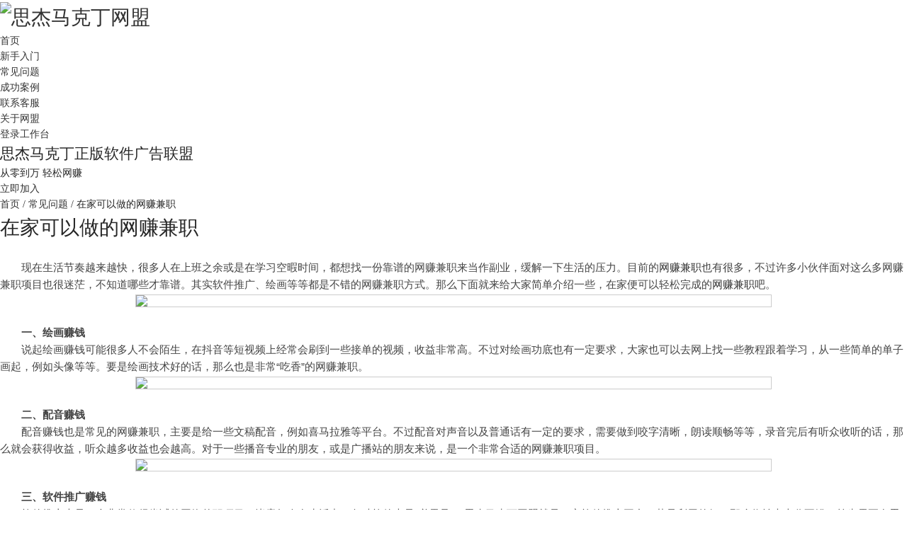

--- FILE ---
content_type: text/html; charset=utf-8
request_url: https://wm.makeding.com/article/54/
body_size: 4280
content:
<!DOCTYPE html>


<html lang="zh-CN">
<head>
    <meta charset="UTF-8">
    <meta http-equiv="X-UA-Compatible" content="IE=edge">
    <meta name="viewport" content="width=device-width, initial-scale=1.0">
    
    <meta name="referrer" content="strict-origin-when-cross-origin">
    
    <meta name="baidu-site-verification" content="code-6PQArP7dUA"/>
    <link rel="icon" href="/static/cms/images/favicon.ico" type="image/ico">

    
    
    <title> 在家可以做的网赚兼职 </title>


    
    
    
        <meta name="description" content="现在生活节奏越来越快，很多人在上班之余或是在学习空暇时间，都想找一份靠谱的网赚兼职来当作副业，缓解一下生活的压力。目前的网赚兼职也有很多，不过许多小伙伴面对这么多网赚兼职项目也很迷茫，不知道哪些才靠谱。其实软件推广、绘画等等都是不错的网赚兼职方式。那么下面就来给大家简单介绍一些，在家便可以轻松完成的网赚兼职吧。">
    


    
    
    
        <meta name="keywords" content="网赚兼职,网赚兼职项目">
    


    <!-- 主要的style文件 -->
    
    <link rel="stylesheet" type="text/css" href="//cdn.mairuan.com/cdn/layui/css/layui.css?ver=1.227">
    <link rel="stylesheet" href="/static/cms/css/style.css">
    <link rel="stylesheet" href="/static/admin_lte/css/adminlte.min.css">
    <link rel="stylesheet" href="/static/admin_lte/css/global.style.css">

    <!-- 主要的style文件 -->

    <!-- 私有化的样式文件 -->
    
    
    <!-- 私有化的样式文件 -->
</head>
<body>
<!-- 头部导航栏开始 -->

    

<header>
    <div class="content">
        <div class="logo">
            <a href="/">
                <h1>
                    <img src="/static/cms/images/logo.png" alt="思杰马克丁网盟"/>
                </h1>
            </a>
        </div>
        <div class="menu">
            <ul>
                <li class="">
                    <a href="/">首页</a>
                </li>
                <li class="">
                    <a href="/tutorial/">新手入门</a>
                </li>
                <li class="active">
                    <a href="/faq/">常见问题</a>
                </li>
                <li class="">
                    <a href="/cases/">成功案例</a>
                </li>
                <li>
                    <a href="/api/open_qq/?qq=2727388650" target="_blank" class="kefu">联系客服</a>
                </li>
                <li class="">
                    <a href="/about/">关于网盟</a>
                </li>
                <li>
                    
                        <a href="/">登录工作台</a>
                    
                </li>
            </ul>
        </div>
    </div>
</header>

<!-- 头部导航栏结束 -->

<!-- 主要内容部分 -->

    <div class="news_banner">
        <div class="content">
            <h2 class="slogen">思杰马克丁正版软件广告联盟</h2>
            <div class="title">从零到万 轻松网赚</div>
            <a href="/" class="joinNow">立即加入</a>
        </div>
    </div>
    <div class="news_position">
        <div class="content">
            <a href="/">首页</a> /
            <a href="/faq/">常见问题</a> /
            <span title="在家可以做的网赚兼职">
                在家可以做的网赚兼职
            </span>
        </div>
    </div>
    <div class="news_list">
        <div class="content">
            <div class="left detail">
                <h1 class="title one-line">在家可以做的网赚兼职</h1>
                <div class="main"><br>
<p style="font-size:15px;color:#444;font-family:sans-serif, Arial;text-indent:2em;">
	现在生活节奏越来越快，很多人在上班之余或是在学习空暇时间，都想找一份靠谱的网赚兼职来当作副业，缓解一下生活的压力。目前的<a href="https://wm.makeding.com/article/21/" target="_blanket">网赚兼职</a>也有很多，不过许多小伙伴面对这么多网赚兼职项目也很迷茫，不知道哪些才靠谱。其实软件推广、绘画等等都是不错的网赚兼职方式。那么下面就来给大家简单介绍一些，在家便可以轻松完成的<a href="https://wm.makeding.com/article/53/" target="_blanket">网赚兼职</a>吧。
</p>
<div style="text-align:center;">
	<img src="https://wm.makeding.com/media/article/cjmkt24.jpg" style="border:0.1px solid #CCCCCC;height:auto;width:70%"> 
</div>
<br>
<p style="font-size:15px;color:#444;font-family:sans-serif, Arial;text-indent:2em;font-weight:bold;">
	一、绘画赚钱
</p>
<p style="font-size:15px;color:#444;font-family:sans-serif, Arial;text-indent:2em;">
	说起绘画赚钱可能很多人不会陌生，在抖音等短视频上经常会刷到一些接单的视频，收益非常高。不过对绘画功底也有一定要求，大家也可以去网上找一些教程跟着学习，从一些简单的单子画起，例如头像等等。要是绘画技术好的话，那么也是非常“吃香”的网赚兼职。
</p>
<div style="text-align:center;">
	<img src="https://wm.makeding.com/media/article/cjmkt25.jpg" style="border:0.1px solid #CCCCCC;height:auto;width:70%"> 
</div>
<br>
<p style="font-size:15px;color:#444;font-family:sans-serif, Arial;text-indent:2em;font-weight:bold;">
	二、配音赚钱
</p>
<p style="font-size:15px;color:#444;font-family:sans-serif, Arial;text-indent:2em;">
	配音赚钱也是常见的网赚兼职，主要是给一些文稿配音，例如喜马拉雅等平台。不过配音对声音以及普通话有一定的要求，需要做到咬字清晰，朗读顺畅等等，录音完后有听众收听的话，那么就会获得收益，听众越多收益也会越高。对于一些播音专业的朋友，或是广播站的朋友来说，是一个非常合适的网赚兼职项目。
</p>
<div style="text-align:center;">
	<img src="https://wm.makeding.com/media/article/cjmkt26.jpg" style="border:0.1px solid #CCCCCC;height:auto;width:70%"> 
</div>
<br>
<p style="font-size:15px;color:#444;font-family:sans-serif, Arial;text-indent:2em;font-weight:bold;">
	三、软件推广赚钱
</p>
<p style="font-size:15px;color:#444;font-family:sans-serif, Arial;text-indent:2em;">
	软件推广也是一个非常值得尝试的网络兼职项目，毕竟如今在生活中，各种软件也是“必需品”。思杰马克丁网盟就是一家软件推广平台，若是利用的好，那么收益也十分不错。首先需要在<a href="https://wm.makeding.com" target="_blanket">思杰马克丁网盟官网</a>中用手机号验证码注册好账号，登入进去后便会看到大量的国际知名软件，大家可以自行获取想要推广的软件链接。
</p>
<div style="text-align:center;">
	<img src="https://wm.makeding.com/media/article/cjmkt27.jpg" style="border:0.1px solid #CCCCCC;height:auto;width:70%"> 
</div>
<p style="font-size:15px;color:#444;font-family:sans-serif, Arial;text-indent:2em;">
	将软件链接获取好之后，将其推广出去，若是有人通过该链接下载购买软件，那么你就会自动获得一定百分比的佣金。其实软件推广的方式有些类似“带货”，就是将软件宣传出去，有人购买就会获利，所以推广的方式也多种多样，大家可以根据自身擅长的方式来进行推广。
</p>
<div style="text-align:center;">
	<img src="https://wm.makeding.com/media/article/cjmkt28.png" style="border:0.1px solid #CCCCCC;height:auto;width:70%"> 
</div>
<br>
<p style="font-size:15px;color:#444;font-family:sans-serif, Arial;text-indent:2em;">
	总而言之，现在在家能做的网赚兼职有很多，其中软件推广的方式发展前景最好，而且思杰马克丁网盟拥有丰富的推广资源，也不需要任何成本，是一个非常值得尝试的网赚兼职。同时，大家在做网赚兼职时也要多注意，以免误入网络陷阱，造成财产损失。
</p></div>

                
                    <div class="tag">
                        <label style="font-size: 14px;font-weight: normal;">标签</label>
                        
                            <a href="/articles/?tag=网赚兼职" target="_blank">
                                <span style="font-size: 13px;"># 网赚兼职</span>
                            </a>
                        
                            <a href="/articles/?tag=网赚兼职项目" target="_blank">
                                <span style="font-size: 13px;"># 网赚兼职项目</span>
                            </a>
                        
                    </div>
                
            </div>
            
<div class="right">
    <!-- 新增文章搜索功能 -->
    <form class="search-article" style="display: flex;" method="GET" action="/articles/">
        <input type="text" name="search" autocomplete="off" placeholder="搜索文章..."
               class="layui-input" title required value="">
        <button class="layui-btn layui-btn-danger"> 搜索
        </button>
    </form>
    <div class="hot">
        <div class="v_title">热门文章</div>
        <ul>
            
                <li class="one-line">
                    <a href="/article/30/">推荐几个靠谱的网上兼职赚钱日结项目</a>
                </li>
            
                <li class="one-line">
                    <a href="/article/31/">网赚平台有哪些</a>
                </li>
            
                <li class="one-line">
                    <a href="/article/28/">广告流量变现是什么意思？</a>
                </li>
            
                <li class="one-line">
                    <a href="/article/63/">B站UP主的软件推广秘籍</a>
                </li>
            
                <li class="one-line">
                    <a href="/article/51/">零成本的网赚项目</a>
                </li>
            
                <li class="one-line">
                    <a href="/article/72/">广告联盟论坛 打造网络推广新趋势</a>
                </li>
            
        </ul>
    </div>
    <div class="ad">
        <a href="/">
            <img src="/static/cms/images/318_300.jpeg" alt="流量变现、网络兼职挣钱">
        </a>
    </div>
</div>
        </div>
    </div>

<!-- 主要内容部分 -->

<!-- 底部菜单开始 -->

    

<footer>
    <div class="content">
        <div class="fmenu">
            <div class="logo" style="top:0;">
                <a href="/">
                    <img src="/static/cms/images/footer_logo.png" alt/>
                </a>
            </div>
            <div class="menu">
                <div class="item">
                    <div class="v_title">思杰马克丁</div>
                    <ul>
                        <li><a href="/cases/">成功案例</a></li>
                        <li><a href="/faq/">常见问题</a></li>
                        <li><a href="/about/">关于网盟</a></li>
                    </ul>
                </div>
                <div class="item">
                    <div class="v_title">联系我们</div>
                    <ul>
                        <li>
                            <a href="tencent://message/?uin=2727388650&Site=&Menu-=yes">
                                站长合作
                            </a>
                        </li>
                        <li><a href="/">加入网盟</a></li>
                        <li>
                            <a href="/sitemap.html">
                                网站地图
                            </a>
                        </li>
                    </ul>
                </div>
                <div class="item">
                    <div class="v_title">关注我们</div>
                    <ul>
                        <li>
                            <img style="width: 75px;" alt
                                 src="/static/cms/images/qrcode_img.jpg">
                        </li>
                    </ul>
                </div>
            </div>
        </div>
        <div class="copyright">
            Copyright &copy; 2021 All Rights Reserved <a href="/">广告联盟</a>
            <a href="https://beian.miit.gov.cn/" target="_blank" rel="nofollow">苏ICP备09064057号-9</a>
        </div>
    </div>
</footer>

<!-- 底部菜单结束 -->

<!-- 主要的JS文件开始 -->

    <script type="text/javascript" src="//cstaticdun.126.net/load.min.js"></script>
    <script type="text/javascript" src="//cdn.mairuan.com/cdn/common/js/jquery.js"></script>
    <script type="text/javascript" src="//cdn.mairuan.com/cdn/mairuan/mairuan1.1/js/jquery.cookie.js"></script>
    <script type="text/javascript" src="//cdn.mairuan.com/cdn/layui/layui.all.js"></script>
    <script type="text/javascript" src="https://www.mairuan.com/Public/js/layer/layer.js"></script>
    <script type="text/javascript" src="//cdn.mairuan.com/cdn/common/js/common.js"></script>
    <script type="text/javascript" src="/static/cms/js/common_5.0.0.js"></script>

<!-- 主要的JS文件结束 -->

<!-- Start 统计代码 -->
<!-- Start Google -->
<script async src="https://www.googletagmanager.com/gtag/js?id=UA-177360932-1"></script>
<script>
    window.dataLayer = window.dataLayer || [];

    function gtag() {
        dataLayer.push(arguments);
    }

    gtag('js', new Date());
    gtag('config', 'UA-177360932-1');
</script>
<!-- End Google -->
<!-- Start Baidu -->
<script>
    var _hmt = _hmt || [];
    (function () {
        var hm = document.createElement("script");
        hm.src = "https://hm.baidu.com/hm.js?4af59d0ba4167c34188bda46401d7ec1";
        var s_baidu = document.getElementsByTagName("script")[0];
        s_baidu.parentNode.insertBefore(hm, s_baidu);
    })();
</script>
<!-- End Baidu -->

<!-- 私有化的JS在这里添加 -->


<!-- 私有化的JS在这里添加 -->
</body>
</html>

--- FILE ---
content_type: application/javascript
request_url: https://cdn.mairuan.com/cdn/common/js/common.js
body_size: 8341
content:
//扩展设置
layui.config({
    base:'//cdn.mairuan.com/cdn/layui_extend/' //扩展目录
});

/*加载layui模块*/
layui.use(['layer', 'form', 'cycle'], function() {
    var lay_form = layui.form;
    /*----------表单验证 begin ----------*/
    lay_form.verify({
        required: function(value, item) { //[重写源生required]
            value = $.trim(value);
            if (!new RegExp("[\\S]+").test(value)) {
                return $(item).attr('verify-title') + '不能为空！';
            }
        },
        checked: function(value, item) { //必选
            if (!$(item).prop('checked')) {
                return '必选项不能为空！';
            }
        },
        phone: function(value, item) { //[重写源生phone]
            value = $.trim(value);
            if (new RegExp("[\\S]+").test(value) && !new RegExp('^1\\d{10}$').test(value)) {
                return $(item).attr('verify-title') + '格式错误！';
            }
        },
        email: function(value, item) { //[重写源生email]
            value = $.trim(value);
            if (new RegExp("[\\S]+").test(value) && !new RegExp('^[a-zA-Z0-9_\\-\\.]+@([a-zA-Z0-9\\-]+\\.)+[a-zA-Z]{2,5}$').test(value)) {
                return $(item).attr('verify-title') + '格式错误！';
            }
        },
        number_len: function(value, item) { //value：表单的值、item：表单的DOM对象
            value = $.trim(value);
            var len = $(item).attr('verify-len');
            var lenMsg = '';
            var default_max = '';
            if (!len) {
                len = '2';
                default_max = ',', lenMsg = '以上';
            } else if (len.indexOf(",") > -1 && !new RegExp(",[\\d]+").test(len)) {
                len = len.replace(',', '');
                default_max = ',';
                lenMsg = '以上';
            }
            var regStr = '^[0-9]{' + len + default_max + '}$';
            if (new RegExp("[\\S]+").test(value) && !new RegExp(regStr).test(value)) {
                return $(item).attr('verify-title') + '必须' + len.replace(',', '到') + '位' + lenMsg + '数字！';
            }
        },
        word_len: function(value, item) {
            value = $.trim(value);
            var len = $(item).attr('verify-len');
            var lenMsg = '';
            var default_max = '';
            if (!len) {
                len = '2';
                default_max = ',', lenMsg = '以上';
            } else if (len.indexOf(",") > -1 && !new RegExp(",[\\d]+").test(len)) {
                len = len.replace(',', '');
                default_max = ',';
                lenMsg = '以上';
            }
            var regStr = '^[\\w]{' + len + default_max + '}';
            if (new RegExp("[\\S]+").test(value) && !new RegExp(regStr).test(value)) {
                return $(item).attr('verify-title') + '必须' + len.replace(',', '到') + '位' + lenMsg + '字母和数字！';
            }
        },
        str_len: function(value, item) {
            value = $.trim(value);
            var len = $(item).attr('verify-len');
            var lenMsg = '';
            var default_max = '';
            if (!len) {
                len = '2';
                default_max = ',', lenMsg = '以上';
            } else if (len.indexOf(",") > -1 && !new RegExp(",[\\d]+").test(len)) {
                len = len.replace(',', '');
                default_max = ',';
                lenMsg = '以上';
            }
            var regStr = '^[\\S]{' + len + default_max + '}';
            if (new RegExp("[\\S]+").test(value) && !new RegExp(regStr).test(value)) {
                return $(item).attr('verify-title') + '必须' + len.replace(',', '到') + '位' + lenMsg + '字符！';
            }
        },
        notNumber: function(value, item) {
            value = $.trim(value);
            if (new RegExp("[\\S]+").test(value) && !new RegExp('[\\D]+').test(value)) {
                return $(item).attr('verify-title') + '不能是数字';
            }
        },
        notEmail: function(value, item) {
            value = $.trim(value);
            if (new RegExp("[\\S]+").test(value) && new RegExp('^[a-zA-Z0-9_\\-\\.]+@([a-zA-Z0-9\\-]+\\.)+[a-zA-Z]{2,5}$').test(value)) {
                return $(item).attr('verify-title') + '不能是邮箱';
            }
        }
    });
    /*----------表单验证 end ----------*/

    $(function() {
        var wd = $(window).width();

        /***************cycle2 begin***************/
        $('.cycle2').cycle({
            log: false,
        });

        if (wd > 767) {
            $('.cycle2PC').cycle({
                log: false,
            });
        }

        /************自定义  pager联动 cycle2************/
        $('[bindCycle2] > *').click(function() {
            var cycle2Box = $(this).parent().attr('bindCycle2');
            $('.cycle2[bindCycle2Filter="' + cycle2Box + '"]').cycle('goto', $(this).index());
        });
        $('[bindCycle2PC] > *').click(function() {
            var cycle2PCBox = $(this).parent().attr('bindCycle2PC');
            $('.cycle2PC[bindCycle2PCFilter="' + cycle2PCBox + '"]').cycle('goto', $(this).index());
        });
        /************自定义  cycle2联动 pager************/
        $('.cycle2').on('cycle-before', function(event, optionHash, outgoingSlideEl, incomingSlideEl, forwardFlag) {
            var pagerBox = $(this).attr('cycle2Bind');
            if (pagerBox) {
                var index = optionHash.nextSlide;
                var pagerBoxes = pagerBox.split(',');
                for (var i = 0; i < pagerBoxes.length; i++) {
                    $('[cycle2BindFilter="' + pagerBoxes[i] + '"] > *').eq(index).addClass('active').siblings().removeClass('active');
                }
            }
        });
        $('.cycle2PC').on('cycle-before', function(event, optionHash, outgoingSlideEl, incomingSlideEl, forwardFlag) {
            var pagerPCBox = $(this).attr('cycle2PCBind');
            if (pagerPCBox) {
                var index = optionHash.nextSlide;
                var pagerPCBoxes = pagerPCBox.split(',');
                for (var i = 0; i < pagerPCBoxes.length; i++) {
                    $('[cycle2PCBindFilter="' + pagerPCBoxes[i] + '"] > *').eq(index).addClass('active').siblings().removeClass('active');
                }
            }
        });
        /***************cycle2 end***************/
    });
});


$(function() {

    var cjProtocol = window.location.protocol.split(':')[0];
    if (cjProtocol === 'https') {
        var API = 'https://api2.mairuan.com/api.php';
    }else{
        var API = 'http://api2.mairuan.com/api.php';
    }

    var wd = $(window).width();
    var user_agent = navigator.userAgent.toLowerCase(); // detect the user agent
    var ios_devices = user_agent.match(/(iphone|ipod|ipad)/)  ? "touchstart" : "click"; //check if the devices are ios devices

    if(ios_devices == 'touchstart'){
        FastClick.attach(document.body);
    }

    /*********刷新验证码 begin*********/
    $('body').on('click', '.yzm, #yzm', function() {
        $(this).attr('src', 'yzm.php?t=' + Math.random());
    });
    /*********刷新验证码 end*********/

    /*********站点地图 begin*********/
    $('.openSitemap').click(function() {
        var id = $(this).attr('title');
        $('#' + id).fadeToggle();
        if ($(this).html() == '点击关闭') {
            $(this).html('点击展开');
        } else {
            $(this).html('点击关闭');
        }
    });
    /*********站点地图 end*********/

    // /*********客服 begin*********/
    // $('.openKefu').click(function() {
    //     easemobim.bind({configId: 'c3732d6b-edcf-4c32-9832-22a01cdb7c60'});
    // });
    // /*********客服 end*********/

    /*********销量计数 begin*********/
    $(".saleNumC2").each(function() {
        var ele = $(this);
        var baseNum = ele.attr('baseNum');
        var topNum = ele.attr('topNum');
        var baseGoods = ele.attr('baseGoods');
        var type = ele.attr('type');
        if (!baseGoods) { baseGoods = ''; }
        if (!baseNum) { baseNum = 0; }
        $.post(API+"/web/getsalesnum", { id: baseGoods }, function(d) {
            if (type == 'jian') {
                var sy = parseInt(baseNum) - parseInt(d.data.salesnum);
                sy = sy < 1 ? 1 : sy;
            } else {
                var sy = parseInt(d.data.salesnum) - parseInt(baseNum);
                sy = sy < 0 ? 0 : sy;
                if (topNum) {
                    topNum = parseInt(topNum);
                    sy = sy > topNum ? topNum - 1 : sy;
                }
            }
            ele.html(sy);
        });
    });
    /*********销量计数 end*********/

    /*********销量计数 begin*********/
    $(".saleNumC3").each(function() {
        var ele = $(this);
        var baseNum = ele.attr('baseNum');
        var topNum = ele.attr('topNum');
        var baseGoods = ele.attr('baseGoods');
        var type = ele.attr('type');
        if (!baseGoods) { baseGoods = ''; }
        if (!baseNum) { baseNum = 0; }
        $.post(API+"/sucai/getsalesnum", { id: baseGoods }, function(d) {
            if (type == 'jian') {
                var sy = parseInt(baseNum) - parseInt(d.data.salesnum);// 
                sy = sy < 1 ? 1 : sy;
            } else {
                var sy = parseInt(d.data.salesnum) - parseInt(baseNum); // sa 188 
                sy = sy < 0 ? 0 : sy;
                if (topNum) {
                    topNum = parseInt(topNum);
                    sy = sy > topNum ? topNum - 1 : sy;
                }
            }
            ele.html(sy);
        });
    });
    /*********销量计数 end*********/

    /*********倒计时 begin*********/
    layui.use(['util'], function() {
        $(".countdown").each(function() {
            var ele = $(this);
            var type = ele.attr('type');
            var webFrom = ele.attr('from');
            var endTime = new Date(ele.attr('endTime').replace(/-/g, '/')).getTime();
            $.ajax({
                complete: function (XMLHttpRequest, textStatus) {
                    var serverTime = new Date(XMLHttpRequest.getResponseHeader("Date")).getTime();
                    layui.util.countdown(endTime, serverTime, function(date, serverTime, timer) {
                        if(webFrom && webFrom == "mairuan"){
                            for (var i = 0; i < date.length; i++) {
                                date[i] = layui.util.digit(date[i], 2);
                            }
                            // 麦软
                            if(type == 'clock'){
                                if(date[1] == date[2] && date[2] == date[3] && date[3] == 0){
                                    window.location.reload();
                                }else{
                                    var str = '<span>'+date[1].slice(0,1)+'</span><span>'+ date[1].slice(1) +'</span>:<span>'+date[2].slice(0,1)+'</span><span>'+ date[2].slice(1) +'</span>:<span>'+date[3].slice(0,1)+'</span><span>'+date[3].slice(1)+'</span>';
                                }
                            }else if(type == 'color'){
                                if(date[1] == date[2] && date[2] == date[3] && date[3] == 0){
                                    window.location.reload();
                                }else{
                                    var str = '<span>'+date[0]+'</span>天<span>'+date[1]+'</span>时<span>'+date[2]+'</span>分<span>'+date[3]+'</span>秒';
                                }
                            }else if(type == 'hour'){
                                if(date[1] == date[2] && date[2] == date[3] && date[3] == 0){
                                    window.location.reload();
                                }else{
                                    var str = '<span>'+date[0].slice(0,1)+'</span><span>'+ date[0].slice(1) +'</span>天<span>'+date[1].slice(0,1)+'</span><span>'+ date[1].slice(1) +'</span>时<span>'+date[2].slice(0,1)+'</span><span>'+ date[2].slice(1) +'</span>分<span>'+date[3].slice(0,1)+'</span><span>'+date[3].slice(1)+'</span>秒';
                                }
                            }else if(type == 'hour2'){
                                if(date[1] == date[2] && date[2] == date[3] && date[3] == 0){
                                    window.location.reload();
                                }else{
                                    var str = '<label><span>'+date[0].slice(0,1)+'</span><span>'+ date[0].slice(1) +'</span>天</label><label><span>'+date[1].slice(0,1)+'</span><span>'+ date[1].slice(1) +'</span>时</label><label><span>'+date[2].slice(0,1)+'</span><span>'+ date[2].slice(1) +'</span>分</label><label><span>'+date[3].slice(0,1)+'</span><span>'+date[3].slice(1)+'</span>秒</label>';
                                }
                            }
                        }else{
                            // 倒计时为0 => 隐藏倒计时元素
                            if( date[0] == date[1] && date[1] == date[2] && date[2] == date[3] && date[3] == 0 ){
                                $(".countdown").parents("[time_over_hidden]").addClass("layui-hide");
                            }
                            // 产品站
                            if (type == 'day') {
                                var str = date[0] + 1;
                            } else {
                                for (var i = 0; i < date.length; i++) {
                                    date[i] = layui.util.digit(date[i], 2);
                                }
                                if(type == 'hour' && date[0] == '00'){
                                    var str = date[1] + '时' + date[2] + '分' + date[3] + '秒';
                                }else if(type == 'ab_hour'){
                                    var str = date[1] + '时' + date[2] + '分' + date[3] + '秒';
                                }else if(type == 'color'){
                                    var str = '<span>'+date[0]+'</span>天<span>'+date[1]+'</span>时<span>'+date[2]+'</span>分<span>'+date[3]+'</span>秒';
                                }else if(type == 'clock'){
                                    var str = '<span>'+date[1].slice(0,1)+'</span><span>'+ date[1].slice(1) +'</span>:<span>'+date[2].slice(0,1)+'</span><span>'+ date[2].slice(1) +'</span>:<span>'+date[3].slice(0,1)+'</span><span>'+date[3].slice(1)+'</span>';
                                }else if(type == 'hour2'){
                                    var str = '<span>'+date[1]+'</span>时<span>'+date[2]+'</span>分<span>'+date[3]+'</span>秒';
                                }else if(type == 'timeOutUpdate'){
                                    if(date[0] == 0 && date[1] == 0 && date[2] == 0 && date[3] == 0){
                                        window.location.reload();
                                    }else{
                                        var str = '<label><span>'+date[0]+'</span>天</label><label><span>'+date[1]+'</span>时</label><label><span>'+date[2]+'</span>分</label><label><span>'+date[3]+'</span>秒</label>';
                                    }
                                }else if(type == 'seckill'){
                                    if(date[0] == 0 && date[1] == 0 && date[2] == 0 && date[3] == 0){
                                        window.location.reload();
                                    }else{
                                        var str = '<span>'+date[0]+'</span>天<span>'+date[1]+'</span>时<span>'+date[2]+'</span>分<span>'+date[3]+'</span>秒';
                                    }
                                }else{
                                    var str = date[0] + '天' + date[1] + '时' + date[2] + '分' + date[3] + '秒';
                                }
                            }
                        }
                        ele.html(str);
                    });
                }
            });
        });
    });
    /*********倒计时 end*********/

    /*********placeholder IE9及以下提示 begin*********/
    if (navigator.appName == 'Microsoft Internet Explorer') {
        var version = (navigator.appVersion).split(";");
        var trim_Version = version[1].replace(/[ ]/g, "");
        if (trim_Version == "MSIE8.0" || trim_Version == "MSIE9.0") {
            $('[placeholder]').each(function(i) {
                $(this).val($(this).attr('placeholder')).addClass('c7');
            });
            $('[placeholder]').focus(function() {
                if ($(this).val() == $(this).attr('placeholder')) {
                    $(this).val('').removeClass('c7');
                }
            });
            $('[placeholder]').blur(function() {
                if ($(this).val() == $(this).attr('placeholder')) {
                    $(this).val($(this).attr('placeholder')).addClass('c7');
                } else {
                    $(this).removeClass('c7');
                }
            });
        }
    }
    /*********placeholder IE9及以下提示 end*********/

    /**********hoverShow / noHoverHide begin**********/
    if (wd > 767) {
        $('[hoverShowPC]').hover(function() {
            var element = $(this).attr('hoverShowBind');
            if (!element) {
                $(this).addClass('hoverActive').find('.layui-hide').each(function(i, dom) {
                    $(dom).addClass($(dom).attr('animated'));
                });
            } else {
                $('[hoverShowBindFilter="' + element + '"]').removeClass('layui-hide');
            }
            var toggle = $(this).attr('hoverShowToggleBind');
            if (toggle) {
                $('[hoverShowToggleFilter="' + toggle + '"]').addClass('layui-hide');
            }
        });
        $('[noHoverHidePC]').hover(function() {}, function() {
            var element = $(this).attr('noHoverHideBind');
            if (!element) {
                $(this).removeClass('hoverActive');
                $(this).not('[hoverShowPC]').addClass('layui-hide');
            } else {
                $('[noHoverHideBindFilter="' + element + '"]').addClass('layui-hide');
            }
            var toggle = $(this).attr('hoverShowToggleBind');
            if (toggle) {
                $('[hoverShowToggleFilter="' + toggle + '"]').removeClass('layui-hide');
            }
        });
    }

    $('[hoverShow]').hover(function() {
        var element = $(this).attr('hoverShowBind');
        if (!element) {
            $(this).addClass('hoverActive').find('.layui-hide').each(function(i, dom) {
                $(dom).addClass($(dom).attr('animated'));
            });
        } else {
            $('[hoverShowBindFilter="' + element + '"]').removeClass('layui-hide');
        }
        var toggle = $(this).attr('hoverShowToggleBind');
        if (toggle) {
            $('[hoverShowToggleFilter="' + toggle + '"]').addClass('layui-hide');
        }
    });
    $('[noHoverHide]').hover(function() {}, function() {
        var element = $(this).attr('noHoverHideBind');
        if (!element) {
            $(this).removeClass('hoverActive');
            $(this).not('[hoverShow]').addClass('layui-hide');
        } else {
            $('[noHoverHideBindFilter="' + element + '"]').addClass('layui-hide');
        }
        var toggle = $(this).attr('hoverShowToggleBind');
        if (toggle) {
            $('[hoverShowToggleFilter="' + toggle + '"]').removeClass('layui-hide');
        }
    });
    /**********hoverShow / noHoverHide end**********/

    /**********hoverHide / noHoverShow begin**********/
    $('[hoverHide]').hover(function() {
        $(this).removeClass('hoverActive')
    });
    $('[noHoverShow]').hover(function() {}, function() {
        $(this).addClass('hoverActive');
    });
    /**********hoverShow / noHoverHide end**********/

    /**********imgToggle begin**********/
    $('[imgSrcToggle]').hover(function() {
        var hoverImg = $(this).attr('hoverImg');
        $(this).attr('src', hoverImg);
    },function(){
        var noHoverImg = $(this).attr('noHoverImg');
        $(this).attr('src', noHoverImg);
    });
    /**********imgToggle end**********/

    /**********clickShow begin**********/
    $('[clickShow]').click(function() {
        var element = $(this).attr('clickShowBind');
        var animated = $(this).attr('animated');
        $(this).addClass('active');
        if (element) {
            $('[clickShowBindFilter="' + element + '"]').removeClass('layui-hide').addClass(animated);
        }
    });
    /**********clickShow end**********/

    /**********clickToggle begin**********/
    $('[clickToggle]').click(function() {
        var element = $(this).attr('clickToggleBind');
        var animated = $(this).attr('animated');
        $(this).toggleClass('active');
        if (element) {
            $('[clickToggleBindFilter="' + element + '"]').toggleClass('layui-hide').addClass(animated);
        }
    });
    /**********clickToggle end**********/

    /**********clickHide begin**********/
    $('[clickHide]').click(function() {
        var element = $(this).attr('clickHideBind');
        if (element) {
            $('[clickHideBindFilter="' + element + '"]').addClass('layui-hide');
        }
    });
    /**********clickHide end**********/

    /**********tabShow begin**********/
    $('[tabShow] > *').not($('[noTab]')).bind(ios_devices, function() {
        var element = $(this).parent().attr('tabShowBind');
        var animated = $(this).parent().attr('animated');
        $(this).addClass('active').siblings().removeClass('active');
        var index = $(this).index();
        if (element) {
            $('[tabShowBindFilter="' + element + '"]').each(function(){
                $(this).children().eq(index).removeClass('layui-hide').addClass(animated).siblings().addClass('layui-hide');
            });
        }
    });
    /**********tabShow end**********/

    /**********tabShowHover hover begin**********/
    $('[tabShowHover] > *').not($('[noTab]')).hover(function() {
        var element = $(this).parent().attr('tabShowHoverBind');
        var animated = $(this).parent().attr('animated');
        $(this).addClass('hoverActive').siblings().removeClass('hoverActive');
        var index = $(this).index();
        if (element) {
            $('[tabShowHoverBindFilter="' + element + '"]').each(function(){
                $(this).children().eq(index).removeClass('layui-hide').addClass(animated).siblings().addClass('layui-hide');
            });
        }
    });
    /**********tabShow hover end**********/

    /********** tab切换 start *************/
    $("*[tabname^='pro_menu_s']").click(function(){

        $(this).addClass("active").siblings().removeClass('active');

        var index = $(this).index() + 1;

        $("*[tabbox^='pro_show_box']").hide().addClass('layui-hide');

        $("*[tabbox='pro_show_box"+index+"']").show().removeClass('layui-hide');

    });
    /********** tab end *************/
});



function addCookie(objName, objValue, objHours) { //添加cookie
    var str = objName + "=" + escape(objValue);
    if (objHours > 0) { //为时不设定过期时间，浏览器关闭时cookie自动消失
        var date = new Date();
        var ms = objHours * 3600 * 1000;
        date.setTime(date.getTime() + ms);
        str += "; expires=" + date.toGMTString();
    }
    document.cookie = str + ";path=/";
}

function delCookie(name) { //删除cookie
    document.cookie = name + "=;expires=" + (new Date(0)).toGMTString() + ";path=/";
}

function getCookie(objName) { //获取指定名称的cookie的值
    var arrStr = document.cookie.split("; ");
    for (var i = 0; i < arrStr.length; i++) {
        var temp = arrStr[i].split("=");
        if (temp[0] == objName)
            return unescape(temp[1]);
    }
}


function countSecond(ele, time, txt) {
    ele.prop('disabled', true).addClass('layui-btn-disabled');
    t = setInterval(function() {
        if (time <= 0) {
            clearInterval(t);
            ele.removeProp('disabled').html(txt).removeClass('layui-btn-disabled');
            return;
        }
        ele.html(txt + '(' + time + 's)');
        --time;
    }, 1000);
}


function CheckData(dom, strTitle, strInput, strType, blNeed) { //js正则判断
    switch (strType) {
        case "pname":
            var pattern = /^.{2,200}$/;
            var msg = strTitle + "必须2位以上字符！";
            break;
        case "email":
            var pattern = /^[a-zA-Z0-9_\-\.]+@([a-zA-Z0-9\-]+\.)+[a-zA-Z]{2,5}$/;
            var msg = strTitle + "格式错误！";
            break;
        case "phone":
            var pattern = /^1\d{10}$/;
            var msg = strTitle + "格式错误！";
            break;
    }

    strInput = strInput.replace(/(^\s*)|(\s*$)/g, "");
    if ((strInput == "") && blNeed) {
        layui.layer.tips(strTitle + "不能为空！", dom, { tips: 1 });
        return false;
    }

    if (strInput != "") {
        var result = strInput.match(pattern);
        if (result == null) {
            layui.layer.tips(msg, dom, { tips: 1 });
            return false;
        }
    }
    return true;
}

function checkType(strInput, strType) { //输入内容类型
    var flag = false;

    switch (strType) {
        case "company":
            var pattern = /[厂|公司|集团]+/;
            break;
    }

    if (strInput != "") {
        var result = strInput.match(pattern);
        if (result != null) {
            flag = true;
        }
    }
    return flag;
}

// function searchUrl(id) {
//     var reg = /^(\s*)$/g;
//     if (reg.test(document.getElementById(id).value)){
//         var res = '\'\'';
//         layer.tips('搜索内容不能为空', '#'+ id, {time:1000});
//     }
//     else{
//         res = document.getElementById(id).value;
//         window.location.href = '//' + location.hostname + '/biaoqian/' + res;
//     }
//     console.log('//' + location.hostname + '/biaoqian/' + res);
// }
function searchUrl(id) {
    var reg = /^(\s*)$/g;
    if(reg.test(document.getElementById(id).value)){
        var res = '\'\'';
        layer.tips('搜索内容不能为空', '#'+ id, {time:1000});
    }else{
        res = document.getElementById(id).value;
        if(location.host=='www.mairuan.com'){
            window.location.href = '//' + location.hostname + '/search/' + res;
        }else{
            window.location.href = '//' + location.hostname + '/biaoqian/' + res;
        }
    }
}

/*20200819*/
//keydown
//keypress
$('#searchValueId').keypress(function (event) {
    if (event.keyCode == 13) {
        $(this).closest('div').find('.searchButtom').triggerHandler('click');
    }
});
$('#searchValueMenu').keypress(function (event) {
    if (event.keyCode == 13) {
        $(this).closest('div').find('.searchButtom').triggerHandler('click');
    }
});
$('#searchSupport').keypress(function (event) {
    if (event.keyCode == 13) {
        $(this).closest('div').find('#searchSupportBtn').triggerHandler('click');
    }
});

/*播放视频弹窗*/
function modalVideo(videoUrl, width, height) {

    //console.log('videoUrl:'+videoUrl);

    //window.open (videoUrl);
    
    if (!width) { width = '800px'; }
    if (!height) { height = '600px'; }
    var w = $(window).width();
    if(w <=767){
        width = '90%';
        height = ($(window).height() - 40) + 'px';
    }
    layui.layer.open({
        type: 2,
        title: false,
        area: [width, height],
        shade: 0.8,
        closeBtn: 1,
        shadeClose: false,
        content: videoUrl,
    });
}

/*自定弹窗*/
function modalAjax(url, goodsid, width, height) {
    if (!width) { width = '800px'; }
    if (!height) { height = '530px'; }
    var w = $(window).width();
    if (w <= 767) {
        width = '90%';
        height = ($(window).height() - 40) + 'px';
    }
    layui.layer.open({
        type: 2,
        content: url + '?goodsid=' + goodsid,
        area: [width, height],
        title: false,
    });
}

/* 图片弹窗 */
function modelPic(url , width , height){
    if (!width) { width = '800px'; }
    if (!height) { height = '530px'; }
    var w = $(window).width();
    if (w <= 767) {
        width = '90%';
        height = ($(window).height() - 40) + 'px';
    }
    layer.open({
        type: 1,
        title: false,
        closeBtn: 1,
        shadeClose: true,
        area: [width + 'px', height + 'px'], //宽高
        content: "<img src=" + url + " />"
     });
}

// 判断是不是移动端
function isPhone() {
    if(/(phone|pad|pod|iPhone|iPod|ios|iPad|android|Mobile|BlackBerry|IEMobile|MQQBrowser|JUC|Fennec|wOSBrowser|BrowserNG|WebOS|Symbian|Windows Phone)/i.test(navigator.userAgent)){
        return true;
    }else{
        return false;
    }
}

// 判断是不是IE
function isIE() {
    if (!!window.ActiveXObject || "ActiveXObject" in window) {
        return true;
    } else {
        return false;
    }
}

// ajax
function funAjax(url,param){
    return new Promise(function(resolve,reject){
        $.ajax({
            url: url,
            type: 'POST',
            data: param,
            xhrFields: {
                withCredentials:true
            },
            success: function(res){
                if(res.code == 200 || res == 1){
                    resolve(res);
                }else{
                    reject(res);
                }
            },
            error: function(err){
                reject(err);
            }
        });
    });
}

// 时间格式化
Date.prototype.Format = function(fmt){   
    var o = {
        "M+": this.getMonth() + 1, //月份
        "d+": this.getDate(), //日
        "h+": this.getHours(), //小时
        "m+": this.getMinutes(), //分
        "s+": this.getSeconds(), //秒
        "q+": Math.floor((this.getMonth() + 3) / 3), //季度
        "S": this.getMilliseconds() //毫秒
    };
    if (/(y+)/.test(fmt)) fmt = fmt.replace(RegExp.$1, (this.getFullYear() + "").substr(4 - RegExp.$1.length));
    for (var k in o)
        if (new RegExp("(" + k + ")").test(fmt)) fmt = fmt.replace(RegExp.$1, (RegExp.$1.length == 1) ? (o[k]) : (("00" + o[k]).substr(("" + o[k]).length)));
    return fmt; 
}   

$(function() {
    var flag = false;

    if($('#download_1_0 .content_form #form').length>0){
        $('#download_1_0 .content_form #form').append('<div id="captcha"></div>'); 
        flag = true;      
    }
    if($('#applybuy_1_0 .content_form #form').length>0){
        $('#applybuy_1_0 .content_form #form').append('<div id="captcha"></div>');  
        flag = true;
    }
    if($('#downloadboxbd #infoForm').length>0){
        $('#downloadboxbd #infoForm').append('<div id="captcha"></div>');  
        flag = true;
    }
    if($('#reserve_1_0 .content_form #form').length>0){
        $('#reserve_1_0 .content_form #form').append('<div id="captcha"></div>');  
        flag = true;
    }

    if($('.chemoffice_getcode').length>0 || $('.chemoffice_getcode_mobile').length>0 || $('.gongyi_getcode').length>0 || $('.gongyi_getcode_mobile').length>0){
        flag = true;
    }
    
    if(flag){
        var captchaIns;
        var captchaId = '536ea9bea3aa45cc90b230c0aa594f90';
        initNECaptcha({
            element: '#captcha',
            captchaId: captchaId,
            mode: 'bind',
            onVerify: function(err){
                // todo
                if(!err){
                    yzmmobilesends(captchaIns.phoneNumber);
                    captchaIns && captchaIns.refresh();
                }
            }
        }, function(instance){
            captchaIns = instance
        }, function(err){
            //err
            console.log(err);
        });

        //发送验证码
        $("#yzmBtn,.yzmBtn_web").click(function() {
            if($(this).hasClass("gc_chemoffice_yzmBtn")){
                var mobile = $('#gc_mobile').val();
            }else{
                var mobile = $('[name="user_mobile"]').val();
            }
            if(!(/(1[1-9]\d{9}$)/.test(mobile))){
                layer.msg('请输入正确的联系电话！');
                return;
            }
            captchaIns && captchaIns.verify();// 手动调用verify方法
            captchaIns.phoneNumber = mobile;
        });

    }

    function yzmmobilesends(phoneNumber){
        var loading = layer.load();
        //var phoneNumber = $('[name="user_mobile"]').val();
        var reg = /(1[1-9]\d{9}$)/;
        // if(!(/(1[1-9]\d{9}$)/.test(phoneNumber))){
        //     layer.msg('请输入正确的联系电话！');
        //     return;
        // }

        // captchaIns && captchaIns.verify(); // 手动调用verify方法
        var NECaptchaValidate = $("#captcha").find("input[name='NECaptchaValidate']").val();
        var datas = {mobile:phoneNumber,captchaId:captchaId,NECaptchaValidate:NECaptchaValidate};
        $.ajax({
            url: apihost+'/Yzm/mobilesends',
            method: 'post',
            data: datas,
            xhrFields: {withCredentials: true},
            success: function(data){
                layer.close(loading);
                if(data.code==200){
                    $("#yzmBtn,.yzmBtn_web").hide();

                    if(isPhone()){
                        $("#yzm_daojishi").html("59s");
                    }else{
                        $("#yzm_daojishi").html("59s重新获取");
                        $(".gc_chemoffice_yzm_daojishi").html("59s重新获取");
                    }
                    
                    $("#yzm_daojishi").show();
                    $(".gc_chemoffice_yzm_daojishi").show();
                    var count = 58;
                    var myCountDown = self.setInterval(function(){

                        if(isPhone()){
                            $("#yzm_daojishi").html(count +"s");
                        }else{
                            $("#yzm_daojishi").html(count +"s重新获取");
                            $(".gc_chemoffice_yzm_daojishi").html(count +"s重新获取");
                        }
                        
                        if(count==0){
                            clearInterval(myCountDown);
                            count = 58;
                            $("#yzm_daojishi").hide();
                            $(".gc_chemoffice_yzm_daojishi").hide();

                            if(isPhone()){
                                $("#yzmBtn,.yzmBtn_web").html("获取");
                            }else{
                                $("#yzmBtn,.yzmBtn_web").html("重新获取");
                            }

                            $("#yzmBtn,.yzmBtn_web").show();
                        }
                        count--;
                    },1000);
                }else{
                    layer.msg(data.message,{time:1000,shift:-1});
                    return;
                }
            },
            error: function(err){ 
                layer.close(loading);
                console.log(err);
            } 
        })
    }

});